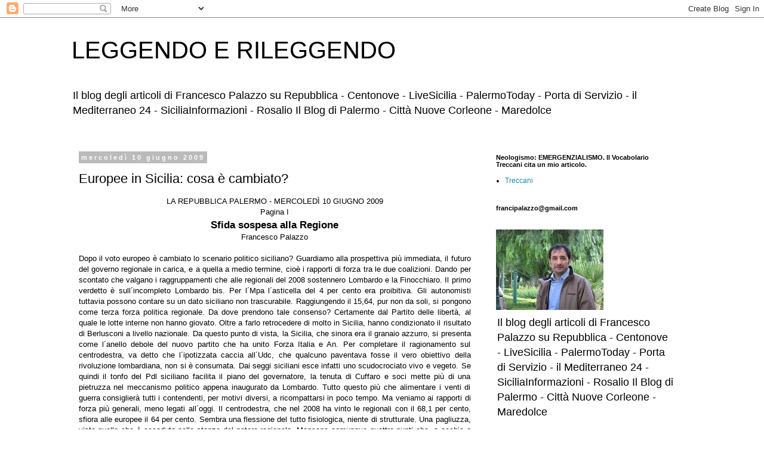

--- FILE ---
content_type: text/html; charset=UTF-8
request_url: https://www.leggendoerileggendo.com/b/stats?style=BLACK_TRANSPARENT&timeRange=ALL_TIME&token=APq4FmD69leQKFOoVq6dIP3vUOParHEpTF4q4Eg3YFN-ddKXAm280CIp3YCkZjWJ6Z01SJKeogBKzHQmPKwfJT1DcN2D-KDPsA
body_size: 26
content:
{"total":262762,"sparklineOptions":{"backgroundColor":{"fillOpacity":0.1,"fill":"#000000"},"series":[{"areaOpacity":0.3,"color":"#202020"}]},"sparklineData":[[0,6],[1,8],[2,5],[3,6],[4,6],[5,4],[6,4],[7,8],[8,2],[9,25],[10,100],[11,13],[12,7],[13,9],[14,8],[15,4],[16,6],[17,5],[18,7],[19,10],[20,5],[21,7],[22,7],[23,5],[24,6],[25,6],[26,7],[27,9],[28,9],[29,4]],"nextTickMs":1200000}